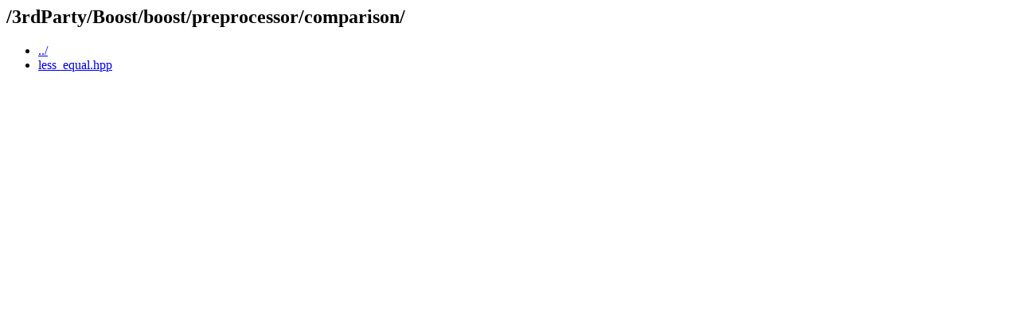

--- FILE ---
content_type: text/html; charset=UTF-8
request_url: https://swift.im/git/swift/plain/3rdParty/Boost/boost/preprocessor/comparison/?id=2812bddd81f8a1b804c7460f4e14cd0aa393d129
body_size: 215
content:
<html><head><title>/3rdParty/Boost/boost/preprocessor/comparison/</title></head>
<body>
<h2>/3rdParty/Boost/boost/preprocessor/comparison/</h2>
<ul>
<li><a href='/git/swift/plain/3rdParty/Boost/boost/preprocessor/?id=2812bddd81f8a1b804c7460f4e14cd0aa393d129'>../</a></li>
  <li><a href='/git/swift/plain/3rdParty/Boost/boost/preprocessor/comparison/less_equal.hpp?id=2812bddd81f8a1b804c7460f4e14cd0aa393d129'>less_equal.hpp</a></li>
 </ul>
</body></html>
